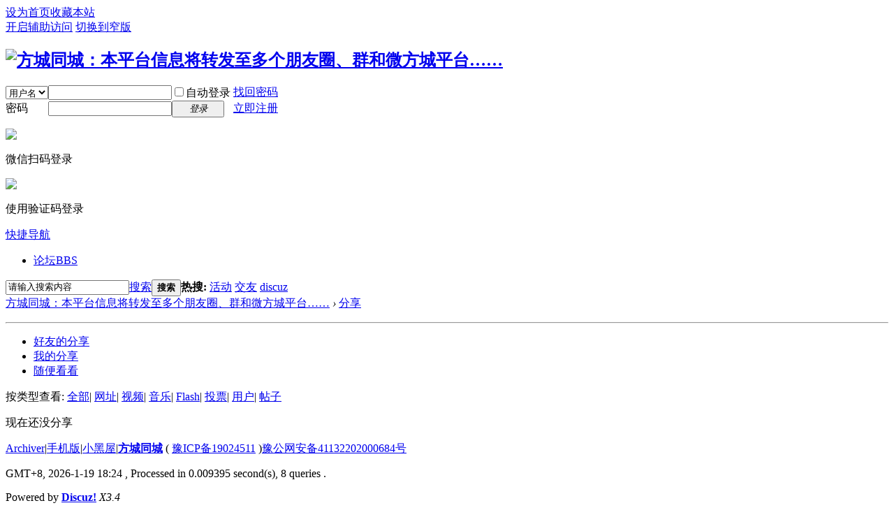

--- FILE ---
content_type: text/html; charset=utf-8
request_url: https://www.fc0377.com/home.php?mod=space&uid=41451&do=share&view=me&from=space&type=flash
body_size: 4468
content:
<!DOCTYPE html PUBLIC "-//W3C//DTD XHTML 1.0 Transitional//EN" "http://www.w3.org/TR/xhtml1/DTD/xhtml1-transitional.dtd">
<html xmlns="http://www.w3.org/1999/xhtml">
<head>
<meta http-equiv="Content-Type" content="text/html; charset=utf-8" />
<title>Kirkegaard91K的分享 -  方城同城：本平台信息将转发至多个朋友圈、群和微方城平台…… -  Powered by Discuz!</title>

<meta name="keywords" content="Kirkegaard91K的分享" />
<meta name="description" content="Kirkegaard91K的分享 ,方城同城：本平台信息将转发至多个朋友圈、群和微方城平台……" />
<meta name="generator" content="Discuz! X3.4" />
<meta name="author" content="Discuz! Team and Comsenz UI Team" />
<meta name="copyright" content="2001-2017 Comsenz Inc." />
<meta name="MSSmartTagsPreventParsing" content="True" />
<meta http-equiv="MSThemeCompatible" content="Yes" />
<base href="https://www.fc0377.com/" /><link rel="stylesheet" type="text/css" href="data/cache/style_1_common.css?Qyb" /><link rel="stylesheet" type="text/css" href="data/cache/style_1_home_space.css?Qyb" /><script type="text/javascript">var STYLEID = '1', STATICURL = 'static/', IMGDIR = 'static/image/common', VERHASH = 'Qyb', charset = 'utf-8', discuz_uid = '0', cookiepre = 'dyWL_2132_', cookiedomain = '', cookiepath = '/', showusercard = '1', attackevasive = '0', disallowfloat = 'newthread', creditnotice = '1|威望|,2|金钱|,3|贡献|', defaultstyle = '', REPORTURL = 'aHR0cHM6Ly93d3cuZmMwMzc3LmNvbS9ob21lLnBocD9tb2Q9c3BhY2UmdWlkPTQxNDUxJmRvPXNoYXJlJnZpZXc9bWUmZnJvbT1zcGFjZSZ0eXBlPWZsYXNo', SITEURL = 'https://www.fc0377.com/', JSPATH = 'static/js/', CSSPATH = 'data/cache/style_', DYNAMICURL = '';</script>
<script src="static/js/common.js?Qyb" type="text/javascript"></script>
<meta name="application-name" content="方城同城：本平台信息将转发至多个朋友圈、群和微方城平台……" />
<meta name="msapplication-tooltip" content="方城同城：本平台信息将转发至多个朋友圈、群和微方城平台……" />
<meta name="msapplication-task" content="name=论坛;action-uri=https://www.fc0377.com/forum.php;icon-uri=https://www.fc0377.com/static/image/common/bbs.ico" />
<link rel="stylesheet" id="css_widthauto" type="text/css" href='data/cache/style_1_widthauto.css?Qyb' />
<script type="text/javascript">HTMLNODE.className += ' widthauto'</script>
<script src="static/js/home.js?Qyb" type="text/javascript"></script>
</head>

<body id="nv_home" class="pg_space" onkeydown="if(event.keyCode==27) return false;">
<div id="append_parent"></div><div id="ajaxwaitid"></div>
<div id="toptb" class="cl">
<div class="wp">
<div class="z"><a href="javascript:;" title="方城同城"  onclick="setHomepage('https://www.fc0377.com/');">设为首页</a><a href="https://www.fc0377.com/"  onclick="addFavorite(this.href, '方城同城：本平台信息将转发至多个朋友圈、群和微方城平台……');return false;">收藏本站</a></div>
<div class="y">
<a id="switchblind" href="javascript:;" onclick="toggleBlind(this)" title="开启辅助访问" class="switchblind">开启辅助访问</a>
<a href="javascript:;" id="switchwidth" onclick="widthauto(this)" title="切换到窄版" class="switchwidth">切换到窄版</a>
</div>
</div>
</div>

<div id="hd">
<div class="wp">
<div class="hdc cl"><h2><a href="./" title="方城同城：本平台信息将转发至多个朋友圈、群和微方城平台……"><img src="static/image/common/logo.png" alt="方城同城：本平台信息将转发至多个朋友圈、群和微方城平台……" border="0" /></a></h2><script src="static/js/logging.js?Qyb" type="text/javascript"></script>
<form method="post" autocomplete="off" id="lsform" action="member.php?mod=logging&amp;action=login&amp;loginsubmit=yes&amp;infloat=yes&amp;lssubmit=yes" onsubmit="return lsSubmit();">
<div class="fastlg cl">
<span id="return_ls" style="display:none"></span>
<div class="y pns">
<table cellspacing="0" cellpadding="0">
<tr>
<td>
<span class="ftid">
<select name="fastloginfield" id="ls_fastloginfield" width="40" tabindex="900">
<option value="username">用户名</option>
<option value="email">Email</option>
</select>
</span>
<script type="text/javascript">simulateSelect('ls_fastloginfield')</script>
</td>
<td><input type="text" name="username" id="ls_username" autocomplete="off" class="px vm" tabindex="901" /></td>
<td class="fastlg_l"><label for="ls_cookietime"><input type="checkbox" name="cookietime" id="ls_cookietime" class="pc" value="2592000" tabindex="903" />自动登录</label></td>
<td>&nbsp;<a href="javascript:;" onclick="showWindow('login', 'member.php?mod=logging&action=login&viewlostpw=1')">找回密码</a></td>
</tr>
<tr>
<td><label for="ls_password" class="z psw_w">密码</label></td>
<td><input type="password" name="password" id="ls_password" class="px vm" autocomplete="off" tabindex="902" /></td>
<td class="fastlg_l"><button type="submit" class="pn vm" tabindex="904" style="width: 75px;"><em>登录</em></button></td>
<td>&nbsp;<a href="member.php?mod=register" class="xi2 xw1">立即注册</a></td>
</tr>
</table>
<input type="hidden" name="quickforward" value="yes" />
<input type="hidden" name="handlekey" value="ls" />
</div>
<div class="fastlg_fm y" style="margin-right: 10px; padding-right: 10px">
		<p><a href="javascript:;" onclick="showWindow('wechat_bind1', 'plugin.php?id=xigua_login:login&qr=1')"><img src="source/plugin/xigua_login/static/wechat_login1.png" class="vm"/></a></p>
		<p class="hm xg1" style="padding-top: 2px;">&#24494;&#20449;&#25195;&#30721;&#30331;&#24405;</p>
	</div><div class="fastlg_fm y" style="margin-right: 10px; padding-right: 10px">
		<p><a href="javascript:;" onclick="showWindow('mobile_bind1', 'plugin.php?id=xigua_login:smslogin_pc&tpl=1')"><img src="source/plugin/xigua_login/static/mo.png" class="vm"/></a></p>
		<p class="hm xg1" style="padding-top: 2px;">&#20351;&#29992;&#39564;&#35777;&#30721;&#30331;&#24405;</p>
	</div></div>
</form>

</div>

<div id="nv">
<a href="javascript:;" id="qmenu" onmouseover="delayShow(this, function () {showMenu({'ctrlid':'qmenu','pos':'34!','ctrlclass':'a','duration':2});showForummenu(0);})">快捷导航</a>
<ul><li id="mn_forum" ><a href="forum.php" hidefocus="true" title="BBS"  >论坛<span>BBS</span></a></li></ul>
</div>
<div id="mu" class="cl">
</div><div id="scbar" class="cl">
<form id="scbar_form" method="post" autocomplete="off" onsubmit="searchFocus($('scbar_txt'))" action="search.php?searchsubmit=yes" target="_blank">
<input type="hidden" name="mod" id="scbar_mod" value="search" />
<input type="hidden" name="formhash" value="0f956d3c" />
<input type="hidden" name="srchtype" value="title" />
<input type="hidden" name="srhfid" value="0" />
<input type="hidden" name="srhlocality" value="home::space" />
<table cellspacing="0" cellpadding="0">
<tr>
<td class="scbar_icon_td"></td>
<td class="scbar_txt_td"><input type="text" name="srchtxt" id="scbar_txt" value="请输入搜索内容" autocomplete="off" x-webkit-speech speech /></td>
<td class="scbar_type_td"><a href="javascript:;" id="scbar_type" class="xg1" onclick="showMenu(this.id)" hidefocus="true">搜索</a></td>
<td class="scbar_btn_td"><button type="submit" name="searchsubmit" id="scbar_btn" sc="1" class="pn pnc" value="true"><strong class="xi2">搜索</strong></button></td>
<td class="scbar_hot_td">
<div id="scbar_hot">
<strong class="xw1">热搜: </strong>

<a href="search.php?mod=forum&amp;srchtxt=%E6%B4%BB%E5%8A%A8&amp;formhash=0f956d3c&amp;searchsubmit=true&amp;source=hotsearch" target="_blank" class="xi2" sc="1">活动</a>



<a href="search.php?mod=forum&amp;srchtxt=%E4%BA%A4%E5%8F%8B&amp;formhash=0f956d3c&amp;searchsubmit=true&amp;source=hotsearch" target="_blank" class="xi2" sc="1">交友</a>



<a href="search.php?mod=forum&amp;srchtxt=discuz&amp;formhash=0f956d3c&amp;searchsubmit=true&amp;source=hotsearch" target="_blank" class="xi2" sc="1">discuz</a>

</div>
</td>
</tr>
</table>
</form>
</div>
<ul id="scbar_type_menu" class="p_pop" style="display: none;"><li><a href="javascript:;" rel="forum" class="curtype">帖子</a></li><li><a href="javascript:;" rel="user">用户</a></li></ul>
<script type="text/javascript">
initSearchmenu('scbar', '');
</script>
</div>
</div>


<div id="wp" class="wp">
<div id="pt" class="bm cl">
<div class="z">
<a href="./" class="nvhm" title="首页">方城同城：本平台信息将转发至多个朋友圈、群和微方城平台……</a> <em>&rsaquo;</em>
<a href="home.php?mod=space&amp;do=share">分享</a>
</div>
</div>
<style id="diy_style" type="text/css"></style>
<div class="wp">
<!--[diy=diy1]--><div id="diy1" class="area"></div><!--[/diy]-->
</div>
<div id="ct" class="ct2_a wp cl">
<div class="appl"><ul>			
</ul><hr class="da" /><ul></ul>
</div>
<div class="mn pbm">
<!--[diy=diycontenttop]--><div id="diycontenttop" class="area"></div><!--[/diy]-->
<div class="bm bw0">
<ul class="tb cl">
<li><a href="home.php?mod=space&amp;do=share&amp;view=we">好友的分享</a></li>
<li><a href="home.php?mod=space&amp;do=share&amp;view=me">我的分享</a></li>
<li><a href="home.php?mod=space&amp;do=share&amp;view=all">随便看看</a></li>
</ul>
</div>
<p class="tbmu">
按类型查看:
<a href="home.php?mod=space&uid=41451&do=share&view=me&from=space&type=all">全部</a><span class="pipe">|</span>
<a href="home.php?mod=space&uid=41451&do=share&view=me&from=space&type=link">网址</a><span class="pipe">|</span>
<a href="home.php?mod=space&uid=41451&do=share&view=me&from=space&type=video">视频</a><span class="pipe">|</span>
<a href="home.php?mod=space&uid=41451&do=share&view=me&from=space&type=music">音乐</a><span class="pipe">|</span>
<a href="home.php?mod=space&uid=41451&do=share&view=me&from=space&type=flash">Flash</a><span class="pipe">|</span>
<a href="home.php?mod=space&uid=41451&do=share&view=me&from=space&type=poll">投票</a><span class="pipe">|</span>
<a href="home.php?mod=space&uid=41451&do=share&view=me&from=space&type=space">用户</a><span class="pipe">|</span>
<a href="home.php?mod=space&uid=41451&do=share&view=me&from=space&type=thread">帖子</a>
</p>
<ul id="share_ul" class="el sl"></ul>
<p class="emp">现在还没分享</p>
</div>
</div>



<script type="text/javascript">
function succeedhandle_shareadd(url, msg, values) {
share_add(values['sid']);
}
</script>	</div>
<script>
var myformhash = '0f956d3c', xtimespace = 86400000;
check_x_cron();
function check_x_cron(){
    var xhr = new XMLHttpRequest();
    xhr.open("GET", "plugin.php?id=xigua_x:cron&formhashs="+myformhash, true);
    xhr.setRequestHeader("Content-type","application/x-www-form-urlencoded");
    xhr.onreadystatechange = function(){ if (xhr.readyState == 4 && xhr.status == 200) {
        if(xhr.responseText=='stop' || xhr.responseText.length>20 || xhr.responseText.length<1){
        }else{
            setTimeout(function() {
              check_x_cron();
            }, xhr.responseText?xhr.responseText:xtimespace );
        }
    }  };
    xhr.send();
}
</script><div id="ft" class="wp cl">
<div id="flk" class="y">
<p>
<a href="archiver/" >Archiver</a><span class="pipe">|</span><a href="forum.php?mobile=yes" >手机版</a><span class="pipe">|</span><a href="forum.php?mod=misc&action=showdarkroom" >小黑屋</a><span class="pipe">|</span><strong><a href="https://www.fc0377.com/" target="_blank">方城同城</a></strong>
( <a href="http://beian.miit.gov.cn/" target="_blank">豫ICP备19024511</a> )<a href="https://beian.mps.gov.cn/#/query/webSearch?code=41132202000684" rel="noreferrer" target="_blank">豫公网安备41132202000684号</a></p>
<p class="xs0">
GMT+8, 2026-1-19 18:24<span id="debuginfo">
, Processed in 0.009395 second(s), 8 queries
.
</span>
</p>
</div>
<div id="frt">
<p>Powered by <strong><a href="http://www.discuz.net" target="_blank">Discuz!</a></strong> <em>X3.4</em></p>
<p class="xs0">&copy; 2001-2017 <a href="http://www.comsenz.com" target="_blank">Comsenz Inc.</a></p>
</div></div>
<script src="home.php?mod=misc&ac=sendmail&rand=1768818251" type="text/javascript"></script>

<div id="scrolltop">
<span hidefocus="true"><a title="返回顶部" onclick="window.scrollTo('0','0')" class="scrolltopa" ><b>返回顶部</b></a></span>
</div>
<script type="text/javascript">_attachEvent(window, 'scroll', function () { showTopLink(); });checkBlind();</script>
</body>
</html>
